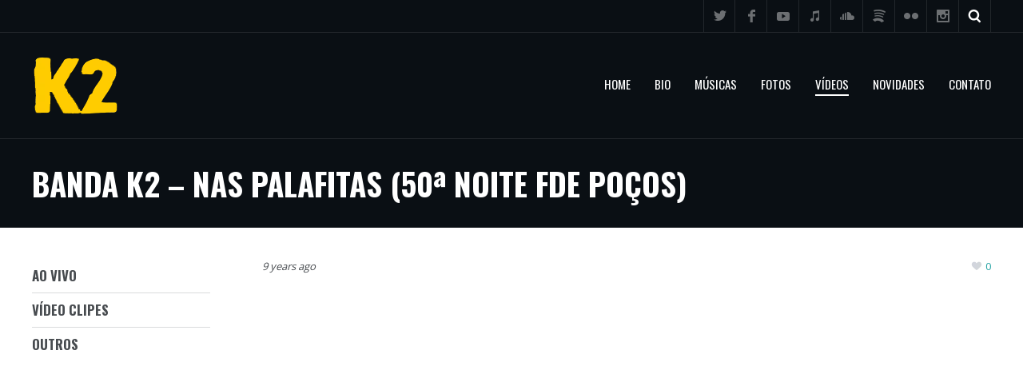

--- FILE ---
content_type: text/html; charset=UTF-8
request_url: http://bandak2.com.br/video/banda-k2-nas-palafitas-50a-noite-fde-pocos/
body_size: 12043
content:
<!DOCTYPE html>
<html dir="ltr" lang="pt-BR" prefix="og: https://ogp.me/ns#">

<head>

    <meta charset="UTF-8" />
    <meta http-equiv="content-type" content="text/html; charset=UTF-8" />
	<meta name="viewport" content="width=device-width, initial-scale=1, maximum-scale=1, minimum-scale=1" />

	
	<link rel="dns-prefetch" href="http://ajax.googleapis.com" />
	<link rel="alternate" type="application/rss+xml" title="Banda K2 RSS Feed" href="http://bandak2.com.br/feed/" />
	<link rel="pingback" href="http://bandak2.com.br/wp/xmlrpc.php" />

    

    <!--[if lt IE 9]>
    <script src="http://html5shiv.googlecode.com/svn/trunk/html5.js"></script>
    <![endif]-->
    
		<style>img:is([sizes="auto" i], [sizes^="auto," i]) { contain-intrinsic-size: 3000px 1500px }</style>
	
		<!-- All in One SEO 4.8.7 - aioseo.com -->
		<title>Banda K2 – Nas Palafitas (50ª Noite FdE Poços) | Banda K2</title>
	<meta name="robots" content="max-image-preview:large" />
	<meta name="author" content="bandak2"/>
	<link rel="canonical" href="http://bandak2.com.br/video/banda-k2-nas-palafitas-50a-noite-fde-pocos/" />
	<meta name="generator" content="All in One SEO (AIOSEO) 4.8.7" />
		<meta property="og:locale" content="pt_BR" />
		<meta property="og:site_name" content="Banda K2 | Site oficial" />
		<meta property="og:type" content="article" />
		<meta property="og:title" content="Banda K2 – Nas Palafitas (50ª Noite FdE Poços) | Banda K2" />
		<meta property="og:url" content="http://bandak2.com.br/video/banda-k2-nas-palafitas-50a-noite-fde-pocos/" />
		<meta property="article:published_time" content="2017-01-09T05:22:47+00:00" />
		<meta property="article:modified_time" content="2017-01-09T05:22:47+00:00" />
		<meta name="twitter:card" content="summary" />
		<meta name="twitter:title" content="Banda K2 – Nas Palafitas (50ª Noite FdE Poços) | Banda K2" />
		<script type="application/ld+json" class="aioseo-schema">
			{"@context":"https:\/\/schema.org","@graph":[{"@type":"BreadcrumbList","@id":"http:\/\/bandak2.com.br\/video\/banda-k2-nas-palafitas-50a-noite-fde-pocos\/#breadcrumblist","itemListElement":[{"@type":"ListItem","@id":"http:\/\/bandak2.com.br#listItem","position":1,"name":"In\u00edcio","item":"http:\/\/bandak2.com.br","nextItem":{"@type":"ListItem","@id":"http:\/\/bandak2.com.br\/video-category\/ao-vivo\/#listItem","name":"ao vivo"}},{"@type":"ListItem","@id":"http:\/\/bandak2.com.br\/video-category\/ao-vivo\/#listItem","position":2,"name":"ao vivo","item":"http:\/\/bandak2.com.br\/video-category\/ao-vivo\/","nextItem":{"@type":"ListItem","@id":"http:\/\/bandak2.com.br\/video\/banda-k2-nas-palafitas-50a-noite-fde-pocos\/#listItem","name":"Banda K2 &#8211; Nas Palafitas (50\u00aa Noite FdE Po\u00e7os)"},"previousItem":{"@type":"ListItem","@id":"http:\/\/bandak2.com.br#listItem","name":"In\u00edcio"}},{"@type":"ListItem","@id":"http:\/\/bandak2.com.br\/video\/banda-k2-nas-palafitas-50a-noite-fde-pocos\/#listItem","position":3,"name":"Banda K2 &#8211; Nas Palafitas (50\u00aa Noite FdE Po\u00e7os)","previousItem":{"@type":"ListItem","@id":"http:\/\/bandak2.com.br\/video-category\/ao-vivo\/#listItem","name":"ao vivo"}}]},{"@type":"Organization","@id":"http:\/\/bandak2.com.br\/#organization","name":"Banda K2","description":"Site oficial","url":"http:\/\/bandak2.com.br\/","logo":{"@type":"ImageObject","url":"http:\/\/bandak2.com.br\/wp\/wp-content\/uploads\/2015\/09\/apple-touch-icon-114x114-precomposed.png.png","@id":"http:\/\/bandak2.com.br\/video\/banda-k2-nas-palafitas-50a-noite-fde-pocos\/#organizationLogo","width":114,"height":114},"image":{"@id":"http:\/\/bandak2.com.br\/video\/banda-k2-nas-palafitas-50a-noite-fde-pocos\/#organizationLogo"}},{"@type":"Person","@id":"http:\/\/bandak2.com.br\/author\/bandak2\/#author","url":"http:\/\/bandak2.com.br\/author\/bandak2\/","name":"bandak2","image":{"@type":"ImageObject","@id":"http:\/\/bandak2.com.br\/video\/banda-k2-nas-palafitas-50a-noite-fde-pocos\/#authorImage","url":"https:\/\/secure.gravatar.com\/avatar\/cd79786f69343403597af310e6b47136589ca193f7ea314e0f41726d0f1272e7?s=96&d=mm&r=g","width":96,"height":96,"caption":"bandak2"}},{"@type":"WebPage","@id":"http:\/\/bandak2.com.br\/video\/banda-k2-nas-palafitas-50a-noite-fde-pocos\/#webpage","url":"http:\/\/bandak2.com.br\/video\/banda-k2-nas-palafitas-50a-noite-fde-pocos\/","name":"Banda K2 \u2013 Nas Palafitas (50\u00aa Noite FdE Po\u00e7os) | Banda K2","inLanguage":"pt-BR","isPartOf":{"@id":"http:\/\/bandak2.com.br\/#website"},"breadcrumb":{"@id":"http:\/\/bandak2.com.br\/video\/banda-k2-nas-palafitas-50a-noite-fde-pocos\/#breadcrumblist"},"author":{"@id":"http:\/\/bandak2.com.br\/author\/bandak2\/#author"},"creator":{"@id":"http:\/\/bandak2.com.br\/author\/bandak2\/#author"},"image":{"@type":"ImageObject","url":"http:\/\/bandak2.com.br\/wp\/wp-content\/uploads\/2017\/01\/7.jpg","@id":"http:\/\/bandak2.com.br\/video\/banda-k2-nas-palafitas-50a-noite-fde-pocos\/#mainImage","width":1600,"height":900},"primaryImageOfPage":{"@id":"http:\/\/bandak2.com.br\/video\/banda-k2-nas-palafitas-50a-noite-fde-pocos\/#mainImage"},"datePublished":"2017-01-09T03:22:47-02:00","dateModified":"2017-01-09T03:22:47-02:00"},{"@type":"WebSite","@id":"http:\/\/bandak2.com.br\/#website","url":"http:\/\/bandak2.com.br\/","name":"Banda K2","description":"Site oficial","inLanguage":"pt-BR","publisher":{"@id":"http:\/\/bandak2.com.br\/#organization"}}]}
		</script>
		<!-- All in One SEO -->

<meta name="dlm-version" content="5.1.3"><link rel='dns-prefetch' href='//fonts.googleapis.com' />
<link rel="alternate" type="application/rss+xml" title="Feed para Banda K2 &raquo;" href="http://bandak2.com.br/feed/" />
<link rel="alternate" type="application/rss+xml" title="Feed de comentários para Banda K2 &raquo;" href="http://bandak2.com.br/comments/feed/" />
<script type="text/javascript">
/* <![CDATA[ */
window._wpemojiSettings = {"baseUrl":"https:\/\/s.w.org\/images\/core\/emoji\/16.0.1\/72x72\/","ext":".png","svgUrl":"https:\/\/s.w.org\/images\/core\/emoji\/16.0.1\/svg\/","svgExt":".svg","source":{"concatemoji":"http:\/\/bandak2.com.br\/wp\/wp-includes\/js\/wp-emoji-release.min.js?ver=6.8.3"}};
/*! This file is auto-generated */
!function(s,n){var o,i,e;function c(e){try{var t={supportTests:e,timestamp:(new Date).valueOf()};sessionStorage.setItem(o,JSON.stringify(t))}catch(e){}}function p(e,t,n){e.clearRect(0,0,e.canvas.width,e.canvas.height),e.fillText(t,0,0);var t=new Uint32Array(e.getImageData(0,0,e.canvas.width,e.canvas.height).data),a=(e.clearRect(0,0,e.canvas.width,e.canvas.height),e.fillText(n,0,0),new Uint32Array(e.getImageData(0,0,e.canvas.width,e.canvas.height).data));return t.every(function(e,t){return e===a[t]})}function u(e,t){e.clearRect(0,0,e.canvas.width,e.canvas.height),e.fillText(t,0,0);for(var n=e.getImageData(16,16,1,1),a=0;a<n.data.length;a++)if(0!==n.data[a])return!1;return!0}function f(e,t,n,a){switch(t){case"flag":return n(e,"\ud83c\udff3\ufe0f\u200d\u26a7\ufe0f","\ud83c\udff3\ufe0f\u200b\u26a7\ufe0f")?!1:!n(e,"\ud83c\udde8\ud83c\uddf6","\ud83c\udde8\u200b\ud83c\uddf6")&&!n(e,"\ud83c\udff4\udb40\udc67\udb40\udc62\udb40\udc65\udb40\udc6e\udb40\udc67\udb40\udc7f","\ud83c\udff4\u200b\udb40\udc67\u200b\udb40\udc62\u200b\udb40\udc65\u200b\udb40\udc6e\u200b\udb40\udc67\u200b\udb40\udc7f");case"emoji":return!a(e,"\ud83e\udedf")}return!1}function g(e,t,n,a){var r="undefined"!=typeof WorkerGlobalScope&&self instanceof WorkerGlobalScope?new OffscreenCanvas(300,150):s.createElement("canvas"),o=r.getContext("2d",{willReadFrequently:!0}),i=(o.textBaseline="top",o.font="600 32px Arial",{});return e.forEach(function(e){i[e]=t(o,e,n,a)}),i}function t(e){var t=s.createElement("script");t.src=e,t.defer=!0,s.head.appendChild(t)}"undefined"!=typeof Promise&&(o="wpEmojiSettingsSupports",i=["flag","emoji"],n.supports={everything:!0,everythingExceptFlag:!0},e=new Promise(function(e){s.addEventListener("DOMContentLoaded",e,{once:!0})}),new Promise(function(t){var n=function(){try{var e=JSON.parse(sessionStorage.getItem(o));if("object"==typeof e&&"number"==typeof e.timestamp&&(new Date).valueOf()<e.timestamp+604800&&"object"==typeof e.supportTests)return e.supportTests}catch(e){}return null}();if(!n){if("undefined"!=typeof Worker&&"undefined"!=typeof OffscreenCanvas&&"undefined"!=typeof URL&&URL.createObjectURL&&"undefined"!=typeof Blob)try{var e="postMessage("+g.toString()+"("+[JSON.stringify(i),f.toString(),p.toString(),u.toString()].join(",")+"));",a=new Blob([e],{type:"text/javascript"}),r=new Worker(URL.createObjectURL(a),{name:"wpTestEmojiSupports"});return void(r.onmessage=function(e){c(n=e.data),r.terminate(),t(n)})}catch(e){}c(n=g(i,f,p,u))}t(n)}).then(function(e){for(var t in e)n.supports[t]=e[t],n.supports.everything=n.supports.everything&&n.supports[t],"flag"!==t&&(n.supports.everythingExceptFlag=n.supports.everythingExceptFlag&&n.supports[t]);n.supports.everythingExceptFlag=n.supports.everythingExceptFlag&&!n.supports.flag,n.DOMReady=!1,n.readyCallback=function(){n.DOMReady=!0}}).then(function(){return e}).then(function(){var e;n.supports.everything||(n.readyCallback(),(e=n.source||{}).concatemoji?t(e.concatemoji):e.wpemoji&&e.twemoji&&(t(e.twemoji),t(e.wpemoji)))}))}((window,document),window._wpemojiSettings);
/* ]]> */
</script>
<style id='wp-emoji-styles-inline-css' type='text/css'>

	img.wp-smiley, img.emoji {
		display: inline !important;
		border: none !important;
		box-shadow: none !important;
		height: 1em !important;
		width: 1em !important;
		margin: 0 0.07em !important;
		vertical-align: -0.1em !important;
		background: none !important;
		padding: 0 !important;
	}
</style>
<link rel='stylesheet' id='wp-block-library-css' href='http://bandak2.com.br/wp/wp-includes/css/dist/block-library/style.min.css?ver=6.8.3' type='text/css' media='all' />
<style id='classic-theme-styles-inline-css' type='text/css'>
/*! This file is auto-generated */
.wp-block-button__link{color:#fff;background-color:#32373c;border-radius:9999px;box-shadow:none;text-decoration:none;padding:calc(.667em + 2px) calc(1.333em + 2px);font-size:1.125em}.wp-block-file__button{background:#32373c;color:#fff;text-decoration:none}
</style>
<style id='global-styles-inline-css' type='text/css'>
:root{--wp--preset--aspect-ratio--square: 1;--wp--preset--aspect-ratio--4-3: 4/3;--wp--preset--aspect-ratio--3-4: 3/4;--wp--preset--aspect-ratio--3-2: 3/2;--wp--preset--aspect-ratio--2-3: 2/3;--wp--preset--aspect-ratio--16-9: 16/9;--wp--preset--aspect-ratio--9-16: 9/16;--wp--preset--color--black: #000000;--wp--preset--color--cyan-bluish-gray: #abb8c3;--wp--preset--color--white: #ffffff;--wp--preset--color--pale-pink: #f78da7;--wp--preset--color--vivid-red: #cf2e2e;--wp--preset--color--luminous-vivid-orange: #ff6900;--wp--preset--color--luminous-vivid-amber: #fcb900;--wp--preset--color--light-green-cyan: #7bdcb5;--wp--preset--color--vivid-green-cyan: #00d084;--wp--preset--color--pale-cyan-blue: #8ed1fc;--wp--preset--color--vivid-cyan-blue: #0693e3;--wp--preset--color--vivid-purple: #9b51e0;--wp--preset--gradient--vivid-cyan-blue-to-vivid-purple: linear-gradient(135deg,rgba(6,147,227,1) 0%,rgb(155,81,224) 100%);--wp--preset--gradient--light-green-cyan-to-vivid-green-cyan: linear-gradient(135deg,rgb(122,220,180) 0%,rgb(0,208,130) 100%);--wp--preset--gradient--luminous-vivid-amber-to-luminous-vivid-orange: linear-gradient(135deg,rgba(252,185,0,1) 0%,rgba(255,105,0,1) 100%);--wp--preset--gradient--luminous-vivid-orange-to-vivid-red: linear-gradient(135deg,rgba(255,105,0,1) 0%,rgb(207,46,46) 100%);--wp--preset--gradient--very-light-gray-to-cyan-bluish-gray: linear-gradient(135deg,rgb(238,238,238) 0%,rgb(169,184,195) 100%);--wp--preset--gradient--cool-to-warm-spectrum: linear-gradient(135deg,rgb(74,234,220) 0%,rgb(151,120,209) 20%,rgb(207,42,186) 40%,rgb(238,44,130) 60%,rgb(251,105,98) 80%,rgb(254,248,76) 100%);--wp--preset--gradient--blush-light-purple: linear-gradient(135deg,rgb(255,206,236) 0%,rgb(152,150,240) 100%);--wp--preset--gradient--blush-bordeaux: linear-gradient(135deg,rgb(254,205,165) 0%,rgb(254,45,45) 50%,rgb(107,0,62) 100%);--wp--preset--gradient--luminous-dusk: linear-gradient(135deg,rgb(255,203,112) 0%,rgb(199,81,192) 50%,rgb(65,88,208) 100%);--wp--preset--gradient--pale-ocean: linear-gradient(135deg,rgb(255,245,203) 0%,rgb(182,227,212) 50%,rgb(51,167,181) 100%);--wp--preset--gradient--electric-grass: linear-gradient(135deg,rgb(202,248,128) 0%,rgb(113,206,126) 100%);--wp--preset--gradient--midnight: linear-gradient(135deg,rgb(2,3,129) 0%,rgb(40,116,252) 100%);--wp--preset--font-size--small: 13px;--wp--preset--font-size--medium: 20px;--wp--preset--font-size--large: 36px;--wp--preset--font-size--x-large: 42px;--wp--preset--spacing--20: 0.44rem;--wp--preset--spacing--30: 0.67rem;--wp--preset--spacing--40: 1rem;--wp--preset--spacing--50: 1.5rem;--wp--preset--spacing--60: 2.25rem;--wp--preset--spacing--70: 3.38rem;--wp--preset--spacing--80: 5.06rem;--wp--preset--shadow--natural: 6px 6px 9px rgba(0, 0, 0, 0.2);--wp--preset--shadow--deep: 12px 12px 50px rgba(0, 0, 0, 0.4);--wp--preset--shadow--sharp: 6px 6px 0px rgba(0, 0, 0, 0.2);--wp--preset--shadow--outlined: 6px 6px 0px -3px rgba(255, 255, 255, 1), 6px 6px rgba(0, 0, 0, 1);--wp--preset--shadow--crisp: 6px 6px 0px rgba(0, 0, 0, 1);}:where(.is-layout-flex){gap: 0.5em;}:where(.is-layout-grid){gap: 0.5em;}body .is-layout-flex{display: flex;}.is-layout-flex{flex-wrap: wrap;align-items: center;}.is-layout-flex > :is(*, div){margin: 0;}body .is-layout-grid{display: grid;}.is-layout-grid > :is(*, div){margin: 0;}:where(.wp-block-columns.is-layout-flex){gap: 2em;}:where(.wp-block-columns.is-layout-grid){gap: 2em;}:where(.wp-block-post-template.is-layout-flex){gap: 1.25em;}:where(.wp-block-post-template.is-layout-grid){gap: 1.25em;}.has-black-color{color: var(--wp--preset--color--black) !important;}.has-cyan-bluish-gray-color{color: var(--wp--preset--color--cyan-bluish-gray) !important;}.has-white-color{color: var(--wp--preset--color--white) !important;}.has-pale-pink-color{color: var(--wp--preset--color--pale-pink) !important;}.has-vivid-red-color{color: var(--wp--preset--color--vivid-red) !important;}.has-luminous-vivid-orange-color{color: var(--wp--preset--color--luminous-vivid-orange) !important;}.has-luminous-vivid-amber-color{color: var(--wp--preset--color--luminous-vivid-amber) !important;}.has-light-green-cyan-color{color: var(--wp--preset--color--light-green-cyan) !important;}.has-vivid-green-cyan-color{color: var(--wp--preset--color--vivid-green-cyan) !important;}.has-pale-cyan-blue-color{color: var(--wp--preset--color--pale-cyan-blue) !important;}.has-vivid-cyan-blue-color{color: var(--wp--preset--color--vivid-cyan-blue) !important;}.has-vivid-purple-color{color: var(--wp--preset--color--vivid-purple) !important;}.has-black-background-color{background-color: var(--wp--preset--color--black) !important;}.has-cyan-bluish-gray-background-color{background-color: var(--wp--preset--color--cyan-bluish-gray) !important;}.has-white-background-color{background-color: var(--wp--preset--color--white) !important;}.has-pale-pink-background-color{background-color: var(--wp--preset--color--pale-pink) !important;}.has-vivid-red-background-color{background-color: var(--wp--preset--color--vivid-red) !important;}.has-luminous-vivid-orange-background-color{background-color: var(--wp--preset--color--luminous-vivid-orange) !important;}.has-luminous-vivid-amber-background-color{background-color: var(--wp--preset--color--luminous-vivid-amber) !important;}.has-light-green-cyan-background-color{background-color: var(--wp--preset--color--light-green-cyan) !important;}.has-vivid-green-cyan-background-color{background-color: var(--wp--preset--color--vivid-green-cyan) !important;}.has-pale-cyan-blue-background-color{background-color: var(--wp--preset--color--pale-cyan-blue) !important;}.has-vivid-cyan-blue-background-color{background-color: var(--wp--preset--color--vivid-cyan-blue) !important;}.has-vivid-purple-background-color{background-color: var(--wp--preset--color--vivid-purple) !important;}.has-black-border-color{border-color: var(--wp--preset--color--black) !important;}.has-cyan-bluish-gray-border-color{border-color: var(--wp--preset--color--cyan-bluish-gray) !important;}.has-white-border-color{border-color: var(--wp--preset--color--white) !important;}.has-pale-pink-border-color{border-color: var(--wp--preset--color--pale-pink) !important;}.has-vivid-red-border-color{border-color: var(--wp--preset--color--vivid-red) !important;}.has-luminous-vivid-orange-border-color{border-color: var(--wp--preset--color--luminous-vivid-orange) !important;}.has-luminous-vivid-amber-border-color{border-color: var(--wp--preset--color--luminous-vivid-amber) !important;}.has-light-green-cyan-border-color{border-color: var(--wp--preset--color--light-green-cyan) !important;}.has-vivid-green-cyan-border-color{border-color: var(--wp--preset--color--vivid-green-cyan) !important;}.has-pale-cyan-blue-border-color{border-color: var(--wp--preset--color--pale-cyan-blue) !important;}.has-vivid-cyan-blue-border-color{border-color: var(--wp--preset--color--vivid-cyan-blue) !important;}.has-vivid-purple-border-color{border-color: var(--wp--preset--color--vivid-purple) !important;}.has-vivid-cyan-blue-to-vivid-purple-gradient-background{background: var(--wp--preset--gradient--vivid-cyan-blue-to-vivid-purple) !important;}.has-light-green-cyan-to-vivid-green-cyan-gradient-background{background: var(--wp--preset--gradient--light-green-cyan-to-vivid-green-cyan) !important;}.has-luminous-vivid-amber-to-luminous-vivid-orange-gradient-background{background: var(--wp--preset--gradient--luminous-vivid-amber-to-luminous-vivid-orange) !important;}.has-luminous-vivid-orange-to-vivid-red-gradient-background{background: var(--wp--preset--gradient--luminous-vivid-orange-to-vivid-red) !important;}.has-very-light-gray-to-cyan-bluish-gray-gradient-background{background: var(--wp--preset--gradient--very-light-gray-to-cyan-bluish-gray) !important;}.has-cool-to-warm-spectrum-gradient-background{background: var(--wp--preset--gradient--cool-to-warm-spectrum) !important;}.has-blush-light-purple-gradient-background{background: var(--wp--preset--gradient--blush-light-purple) !important;}.has-blush-bordeaux-gradient-background{background: var(--wp--preset--gradient--blush-bordeaux) !important;}.has-luminous-dusk-gradient-background{background: var(--wp--preset--gradient--luminous-dusk) !important;}.has-pale-ocean-gradient-background{background: var(--wp--preset--gradient--pale-ocean) !important;}.has-electric-grass-gradient-background{background: var(--wp--preset--gradient--electric-grass) !important;}.has-midnight-gradient-background{background: var(--wp--preset--gradient--midnight) !important;}.has-small-font-size{font-size: var(--wp--preset--font-size--small) !important;}.has-medium-font-size{font-size: var(--wp--preset--font-size--medium) !important;}.has-large-font-size{font-size: var(--wp--preset--font-size--large) !important;}.has-x-large-font-size{font-size: var(--wp--preset--font-size--x-large) !important;}
:where(.wp-block-post-template.is-layout-flex){gap: 1.25em;}:where(.wp-block-post-template.is-layout-grid){gap: 1.25em;}
:where(.wp-block-columns.is-layout-flex){gap: 2em;}:where(.wp-block-columns.is-layout-grid){gap: 2em;}
:root :where(.wp-block-pullquote){font-size: 1.5em;line-height: 1.6;}
</style>
<link rel='stylesheet' id='titan-adminbar-styles-css' href='http://bandak2.com.br/wp/wp-content/plugins/anti-spam/assets/css/admin-bar.css?ver=7.3.8' type='text/css' media='all' />
<link rel='stylesheet' id='zilla-likes-css' href='http://bandak2.com.br/wp/wp-content/plugins/zilla-likes/styles/zilla-likes.css?ver=6.8.3' type='text/css' media='all' />
<link rel='stylesheet' id='gp-style-css' href='http://bandak2.com.br/wp/wp-content/themes/metric-child/style.css?ver=6.8.3' type='text/css' media='all' />
<link rel='stylesheet' id='gp-style-font-oswald-css' href='http://fonts.googleapis.com/css?family=Oswald%3A400%2C300%2C700&#038;subset=latin%2Clatin-ext&#038;ver=6.8.3' type='text/css' media='all' />
<link rel='stylesheet' id='gp-style-font-opensans-css' href='http://fonts.googleapis.com/css?family=Open+Sans%3A400%2C600%2C700&#038;subset=latin%2Ccyrillic-ext%2Clatin-ext%2Ccyrillic&#038;ver=6.8.3' type='text/css' media='all' />
<script type="text/javascript" src="http://bandak2.com.br/wp/wp-includes/js/jquery/jquery.min.js?ver=3.7.1" id="jquery-core-js"></script>
<script type="text/javascript" src="http://bandak2.com.br/wp/wp-includes/js/jquery/jquery-migrate.min.js?ver=3.4.1" id="jquery-migrate-js"></script>
<script type="text/javascript" id="zilla-likes-js-extra">
/* <![CDATA[ */
var zilla = {"ajaxurl":"http:\/\/bandak2.com.br\/wp\/wp-admin\/admin-ajax.php"};
var zilla_likes = {"ajaxurl":"http:\/\/bandak2.com.br\/wp\/wp-admin\/admin-ajax.php"};
/* ]]> */
</script>
<script type="text/javascript" src="http://bandak2.com.br/wp/wp-content/plugins/zilla-likes/scripts/zilla-likes.js?ver=6.8.3" id="zilla-likes-js"></script>
<link rel="https://api.w.org/" href="http://bandak2.com.br/wp-json/" /><link rel="EditURI" type="application/rsd+xml" title="RSD" href="http://bandak2.com.br/wp/xmlrpc.php?rsd" />

<link rel='shortlink' href='http://bandak2.com.br/?p=1931' />
<link rel="alternate" title="oEmbed (JSON)" type="application/json+oembed" href="http://bandak2.com.br/wp-json/oembed/1.0/embed?url=http%3A%2F%2Fbandak2.com.br%2Fvideo%2Fbanda-k2-nas-palafitas-50a-noite-fde-pocos%2F" />
<link rel="alternate" title="oEmbed (XML)" type="text/xml+oembed" href="http://bandak2.com.br/wp-json/oembed/1.0/embed?url=http%3A%2F%2Fbandak2.com.br%2Fvideo%2Fbanda-k2-nas-palafitas-50a-noite-fde-pocos%2F&#038;format=xml" />
    
        <style type="text/css">

        /* Typography */
        h1, h2, h3, h4, h5, h6 { font-family: "Oswald", Helvetica, Arial, sans-serif !important; text-transform: uppercase; }
        blockquote { font-family: "Oswald", Helvetica, Arial, sans-serif !important; }
        
        /* Typography > Forms */
        label { font-family: "Oswald", Helvetica, Arial, sans-serif !important; text-transform: uppercase; }
        button, a.button, .button a, #submit, #comment-submit, input[type="submit"], button[type="submit"] { font-family: "Oswald", Helvetica, Arial, sans-serif !important; text-transform: uppercase; }
        button:hover, a.button:hover, .button a:hover, #submit:hover, #comment-submit:hover, input[type="submit"]:hover, button[type="submit"]:hover { font-family: "Oswald", Helvetica, Arial, sans-serif !important; }
        
        /* Typography > Search */
        input.input-search[type="text"] { font-family: "Oswald", Helvetica, Arial, sans-serif !important; }
        
        /* Typography > Navigation */
        .navigation,
        .navigation-mobile,
        .navigation-categories { font-family: "Oswald", Helvetica, Arial, sans-serif !important; text-transform: uppercase; }

        /* Typography > Slideshow */
        .slide-caption h2 { font-family: "Oswald", Helvetica, Arial, sans-serif !important; text-transform: uppercase; }
        
        /* Typography > Widgets */
        .widget_recent_tweet .tweet_text, .widget_pages li a, .widget_subpages li a, .widget_nav_menu li a, .widget_archive li a, .widget_categories li a, .widget_archive li li a, .widget_categories li li a { font-family: "Oswald", Helvetica, Arial, sans-serif !important; text-transform: uppercase; }
        .wa-footer-full .widget_recent_tweet .tweet-text { font-family: "Oswald", Helvetica, Arial, sans-serif !important; text-transform: uppercase; }
        
        /* Typography > Pagination */
        .pagination { font-family: "Oswald", Helvetica, Arial, sans-serif !important; text-transform: uppercase; }
        
        /* Typography > Callouts */
        .grid-callout-home .post .post-title-container { font-family: "Oswald", Helvetica, Arial, sans-serif !important; text-transform: uppercase; }
        
				/* Retina Logo */
		@media
        only screen and (-webkit-min-device-pixel-ratio: 2),
        only screen and (-o-min-device-pixel-ratio: 2/1),
        only screen and (min--moz-device-pixel-ratio: 2),
        only screen and (min-device-pixel-ratio: 2),
        only screen and (min-resolution: 192dpi),
        only screen and (min-resolution: 2dppx) {
            
            .header .logo-image {
                background-image: url("http://bandak2.com.br/wp/wp-content/uploads/2015/09/logo_K2_novo2x1.png");
                background-position: center center;
                background-repeat: no-repeat;
                -webkit-background-size: contain;
                -moz-background-size: contain;
                -o-background-size: contain;
                background-size: contain;
            }
            .header .logo-image img { visibility: hidden; }
            
        }
                
        /* CSS Common > Selection */
        ::selection { background: #28a5a5; }
        ::-moz-selection { background: #28a5a5; }
        
        /* CSS Common > Links */
        a { color: #28a5a5; }
        a:hover { color: #ebcd37; }
        a.underline, .underline a { color: #28a5a5; border-color: #28a5a5; }
        a.underline:hover, .underline a:hover { color: #ebcd37; border-color: #ebcd37; }
        
        /* Body */
        body { color: #ffffff; background-color: #0a0f14; }
        
        /* Typography */
        blockquote { color: #ebcd37; }
        blockquote cite { color: #474b4f; }
        
        /* Forms */
        button, .button a, #submit, #comment-submit, input[type="submit"] { color: #ffffff !important; background-color: #ebcd37; border-color: #ffffff; }
        button:hover, .button a:hover, #submit:hover, #comment-submit:hover, input[type="submit"]:hover { background-color: #28a5a5 !important; border-color: #28a5a5; }
        
        /* Comments */
        .comments .comment-body { color: #ffffff; background-color: #0a0f14; }
        .comments .comment-body:before { border-top-color: #0a0f14; }
        .comments .comment-body .alert { color: #ebcd37; border-color: #ebcd37; }
        
        .comments .bypostauthor .comment-body { background-color: #28a5a5; }
        .comments .bypostauthor .comment-body:before { border-top-color: #28a5a5; }
        .comments .bypostauthor .comment-body h5  { color: #ffffff; }
        .comments .bypostauthor .comment-body a { color: #ffffff; }
        .comments .bypostauthor .comment-body a:hover { color: #ebcd37; }
        
        .comments .comment-content .comment-reply a { color: #ffffff !important; border-color: #ffffff; }
        .comments .comment-content .comment-reply a:hover { color: #ebcd37 !important; border-color: #ebcd37; }
        
        .comments #cancel-comment-reply-link { color: #28a5a5; }
        .comments #cancel-comment-reply-link:hover { color: #ebcd37; }
        .comments #reply-title { color: #ebcd37; }
        
        /* Toolbar > qTranslate Language Switcher */
        .toolbar .qtrans_language_chooser li a:hover { background-color: #ebcd37; }

        /* Toolbar > Search - Modal */
        .modal-search-button a:hover { background-color: #28a5a5; }
        .modal-search-close { background-color: #28a5a5; }
        .modal-search-close:hover { background-color: #ebcd37; }
        
        /* Navigation */
        .navigation-primary li,
        .navigation-primary li a { color: #ffffff; }
        .navigation-primary li:hover a,
        .navigation-primary li a:hover { color: #ebcd37; }
        .navigation-primary li.current-menu-item a,
        .navigation-primary li.current_page_item a { color: #ffffff; border-color: #ffffff; }
        .navigation-primary li.current-menu-item a:hover,
        .navigation-primary li.current_page_item a:hover,
        .navigation-primary li.current-menu-item:hover a,
        .navigation-primary li.current_page_item:hover a { color: #ebcd37; border-color: #ebcd37; }

        .navigation-primary li .sub-menu:before,
        .navigation-primary li .children:before { border-color: #ffffff; }
        
        .navigation-primary li li,
        .navigation-primary li li a { color: #474b4f !important; background-color: #ffffff; }
        .navigation-primary li li a:hover { color: #28a5a5 !important; }
        
        /* Navigation - Mobile */
        .navigation-primary-mobile:before { border-color: #ffffff; }
        
        .navigation-primary-mobile li,
        .navigation-primary-mobile li a { color: #474b4f !important; background-color: #ffffff; }
        .navigation-primary-mobile li a:hover { color: #28a5a5 !important; }
        
        /* Navigation - Categories */
        .navigation-categories ul li a { color: #474b4f; border-color: rgba(10,15,20,0.15); }
        .navigation-categories ul li a:hover { color: #ebcd37; }
        .navigation-categories ul li.current-cat a { color: #28a5a5; }
        .navigation-categories ul li.current-cat a:hover { color: #ebcd37; }
        
        .navigation-categories ul li ul li a { color: #28a5a5; } 
        .navigation-categories ul li ul li a:hover { color: #ebcd37; }
        .navigation-categories ul li ul li.current-cat a { color: #ffffff; } 
        .navigation-categories ul li ul li.current-cat ul li a { color: #28a5a5; } 
        .navigation-categories ul li ul li.current-cat ul li a:hover { color: #ffffff; } 
        
        /* Canvas */
        .canvas { color: #474b4f; background-color: #ffffff; }
        .canvas-dark { color: #ffffff; background-color: #0a0f14; }
        .canvas a { color: #28a5a5; }
        .canvas a:hover { color: #ebcd37; }
        
        /* Content */
        .page-content h1, .single-content h1,
        .page-content h2, .single-content h2,
        .page-content h3, .single-content h3,
        .page-content h4, .single-content h4,
        .page-content h5, .single-content h5,
        .page-content h6, .single-content h6 { color: #28a5a5; }
        
        /* Slideshow */
        .slide.without-image { background-color: rgba(255,255,255,0.05); }
        .slide-caption .slide-title,
        .slide-caption .slide-title a { color: #ffffff; background-color: #ebcd37 !important; }
        .slide-caption .slide-description { background-color: #28a5a5; }
        
        .tp-bullets.tp-thumbs { background-color: #0a0f14; }
        
        /* Posts > Common */
        .post-header a { color: #28a5a5; }
        .post-header a:hover { color: #ebcd37; border-color: #ebcd37; }
        
        .post-comments .icon-comment  { background-color: #28a5a5; }
        .post-comments .icon-comment:after { border-color: #28a5a5; }
        .post-comments a:hover .icon-comment { background-color: #ebcd37; }
        .post-comments a:hover .icon-comment:after { border-color: #ebcd37; }
        
        .post-share li a { background-color: #ebcd37; }
        .post-share li a:hover { background-color: #28a5a5; }
        .post-buy.button a { color: #ffffff; background-color: #0a0f14; }
        .post-buy.button a:hover { background-color: #28a5a5; border-color: #ffffff; }
        
        /* Posts > Callouts */
        .grid-callout-home .post-title,
        .grid-callout-home .post-title a { color: #ffffff; }
        
        /* Posts > Event Grid */
        .grid-event-upcoming .post-status { color: #28a5a5; }
        
        /* Posts > Archive Grid */
        .grid-archives a { color: #28a5a5; }
        .grid-archives a:hover { color: #ebcd37; }
        
        /* Posts > Search Grid */
        .grid-search .post-header a { color: #474b4f; border-color: #474b4f; }
        .grid-search .highlight-title,
        .grid-search .highlight-excerpt { border-color: #ebcd37; }
        
        /* Singles > Single Event */
        .single-event .single-post-date h3 { color: #28a5a5; }
        
        /* Pagination */
        .pagination a,
        .pagination-post a { color: #ffffff; background-color: #28a5a5; }
        .pagination a:hover,
        .pagination-post a:hover,
        .pagination span.current { color: #ffffff; background-color: #ebcd37; }
        
        /* Widget Archive, Categories [WordPress] */
        .widget_archive li,
        .widget_categories li { border-color: rgba(10,15,20,0.15); }
        .widget_archive li a,
        .widget_categories li a { color: #28a5a5; }
        
        /* Widget Tag Cloud & Tags [WordPress] */
        .post-tags a,
        .widget_tag_cloud a { color: #ffffff; background-color: #ebcd37; }
        .post-tags a:hover,
        .widget_tag_cloud a:hover { color: #ffffff; background-color: #28a5a5; }
        
        /* Widget Links [WordPress] */
        .widget_links li a { color: #ebcd37; }
        .widget_links li a:hover { color: #ffffff; }
        
        /* Widget qTranslate [qTranslate] */
        .widget_qtranslate li a { background-color: #ebcd37; }
        .widget_qtranslate li a:hover { background-color: #28a5a5; }

        /* Components > Slideshow */
        .gp-theme .rsPlayBtn .rsPlayBtnIcon { background-color: #28a5a5; }
        .gp-theme .rsPlayBtn:hover .rsPlayBtnIcon { background-color: #ebcd37; }
        .gp-theme .rsCloseVideoIcn { background-color: #28a5a5; }
        .gp-theme .rsCloseVideoIcn:hover { background-color: #ebcd37; }
        
        /* Components > Player */
        .player-progress { background-color: #ffffff; }
        .player-progress .player-seek-bar { background-color: #0a0f14; }
        .player-progress .player-play-bar { background-color: #ffffff; }
        .player-controls { background-color: #0a0f14; }
        .player-controls .player-volume-value { background-color: #0a0f14; }
        .player-controls .player-volume-container { background-color: #ffffff; }
        .player-controls .player-time { color: #ffffff; }
        
        .player-playlist ul li a { color: #474b4f; background-color: rgba(10,15,20,0.1); }
        .player-playlist ul li a:hover { color: #ffffff; background-color: #ebcd37 !important; }
        .player-playlist ul li.jp-playlist-current a { color: #ffffff; background-color: #28a5a5 !important; }
        
        /* Components > Lightbox */
        .lightbox-arrow-left,
        .lightbox-arrow-right { background-color: #28a5a5; }
        .lightbox-arrow-left:hover,
        .lightbox-arrow-right:hover { background-color: #ebcd37; }
        .lightbox-close { background-color: #28a5a5; }
        .lightbox-close:hover { background-color: #ebcd37; }
        .lightbox-title-container { background-color: #28a5a5; }
        
        /* Components > Tabs */
        .ui-tabs .ui-tabs-nav li.ui-state-default a { color: #ffffff; background-color: #28a5a5; border-color: #ffffff; }
        .ui-tabs .ui-tabs-nav li.ui-state-default a:hover { color: #ffffff; background-color: #ebcd37; }
        .ui-tabs .ui-tabs-nav li.ui-state-active a,
        .ui-tabs .ui-tabs-nav li.ui-state-active a:hover { color: #ffffff; background-color: #474b4f; }
        .ui-tabs .ui-tabs-panel { border-color: #474b4f; color: #474b4f; }
        
        /* Components > Back to Top Button */
        .back-to-top { background-color: #28a5a5; }
        .back-to-top:hover { background-color: #ebcd37; }

        /* reCaptcha */
        .input-captcha .rc-icon a { background-color: #28a5a5; }
        .input-captcha .rc-icon a:hover { background-color: #ebcd37; }

        /* Components > Overlay */
        .overlay-back span.overlay-block { background-color: rgba(40,165,165,0.6); }

                
        </style>
        
        		<link rel="shortcut icon" href="http://bandak2.com.br/wp/wp-content/uploads/2015/09/favicon.ico.png" />
				<link rel="apple-touch-icon-precomposed" href="http://bandak2.com.br/wp/wp-content/uploads/2015/09/apple-touch-icon-precomposed.png.png" />
				<link rel="apple-touch-icon-precomposed" sizes="72x72" href="http://bandak2.com.br/wp/wp-content/uploads/2015/09/apple-touch-icon-72x72-precomposed.png.png" />
				<link rel="apple-touch-icon-precomposed" sizes="114x114" href="http://bandak2.com.br/wp/wp-content/uploads/2015/09/apple-touch-icon-114x114-precomposed.png.png" />
				<link rel="apple-touch-icon-precomposed" sizes="144x144" href="http://bandak2.com.br/wp/wp-content/uploads/2015/09/apple-touch-icon-144x144-precomposed.png.png" />
		    
</head>

<body class="wp-singular video-template-default single single-video postid-1931 wp-theme-metric wp-child-theme-metric-child chrome">

    <div class="body-background"></div>
    
                
            <div class="modal-search display-none">
                <div class="modal-search-inner">
                    <div class="modal-search-input">
                        
<form method="get" action="http://bandak2.com.br/">
	<fieldset>
    	<input type="text" class="input-search no-radius transition" title="Search ..." value="Search ..." name="s" />
	</fieldset>
</form>
                    </div>
                </div>

                <a href="javascript:;" title="Close" class="modal-search-close"></a>
            </div><!-- END // modal-search -->
            
            
            
            <div class="toolbar toolbar-header clearfix">
                
                                    <div class="toolbar-container toolbar-header-container clearfix">
                        
        

        
            <div class="toolbar-right clearfix">
                
                        
        
            
            <div class="row clearfix">
                
                        
        
        
            
<ul class="socials">
    
            
        <li class="social-twitter">
            <a href="http://www.twitter.com/bandak2" title="Twitter" target="_blank">
                Twitter            </a>
        </li>
        
        
            
        <li class="social-facebook">
            <a href="http://www.facebook.com/bandak2" title="Facebook" target="_blank">
                Facebook            </a>
        </li>
        
        
        
        
            
        <li class="social-youtube">
            <a href="http://www.youtube.com/bandak2" title="YouTube" target="_blank">
                YouTube            </a>
        </li>
        
        
        
            
        <li class="social-itunes">
            <a href="https://itunes.apple.com/album/id993475778" title="iTunes" target="_blank">
                iTunes            </a>
        </li>
        
        
            
        <li class="social-soundcloud">
            <a href="https://soundcloud.com/bandak2/albums" title="SoundCloud" target="_blank">
                SoundCloud            </a>
        </li>
        
        
        
        
        
            
        <li class="social-spotify">
            <a href="https://open.spotify.com/artist/7r8Qmu5hF5HbUpNDQ8ME2y" title="Spotify" target="_blank">
                Spotify            </a>
        </li>
        
        
        
        
        
        
        
        
            
        <li class="social-flickr">
            <a href="http://www.flickr.com/photos/bandak2" title="Flickr" target="_blank">
                Flickr            </a>
        </li>
        
        
        
        
            
        <li class="social-instagram">
            <a href="https://www.instagram.com/bandak2/" title="Instagram" target="_blank">
                Instagram            </a>
        </li>
        
        
    
    
        
</ul><!-- END // socials -->
        
        
            <ul class="modal-search-button">

                <li>
                    <a href="javascript:;" title="Search ...">
                        Search ...                    </a>
                </li>

            </ul>

        
        
                
                        
            </div><!-- END // row -->
        
        
    
            
                        
            </div><!-- END // toolbar-right -->
        
                    
                                </div><!-- END // toolbar-container toolbar-header-container -->
                        
            </div><!-- END // toolbar toolbar-header -->
        
            
    <div class="header">
    
        <div class="header-container">
        
                                
                <div class="logo logo-image">
                    
                    <a href="http://bandak2.com.br" title="Banda K2">
                        <img src="http://bandak2.com.br/wp/wp-content/uploads/2015/09/logo_K2_novo1x1.png" alt="Banda K2" />
                    </a>
    
                </div><!-- END // logo-image -->
                
                        
            <nav id="navigation" class="navigation" role="navigation">
                
                <div class="navigation-mobile-button"></div><!-- END // navigation-mobile-button -->
                <div class="navigation-mobile"></div><!-- END // navigation-mobile -->
            
                <ul id="navigation-primary" class="navigation-primary"><li id="menu-item-33" class="menu-item menu-item-type-custom menu-item-object-custom menu-item-home menu-item-33"><a href="http://bandak2.com.br">Home</a></li>
<li id="menu-item-1509" class="menu-item menu-item-type-post_type menu-item-object-page menu-item-1509"><a href="http://bandak2.com.br/bio/">Bio</a></li>
<li id="menu-item-1513" class="menu-item menu-item-type-post_type menu-item-object-page menu-item-1513"><a href="http://bandak2.com.br/musicas/">Músicas</a></li>
<li id="menu-item-1511" class="menu-item menu-item-type-post_type menu-item-object-page menu-item-1511"><a href="http://bandak2.com.br/fotos/">Fotos</a></li>
<li id="menu-item-1510" class="menu-item menu-item-type-post_type menu-item-object-page menu-item-1510 current_page_item"><a href="http://bandak2.com.br/videos/">Vídeos</a></li>
<li id="menu-item-2657" class="menu-item menu-item-type-post_type menu-item-object-page menu-item-2657"><a href="http://bandak2.com.br/novidades/">Novidades</a></li>
<li id="menu-item-2766" class="menu-item menu-item-type-post_type menu-item-object-page menu-item-2766"><a href="http://bandak2.com.br/contato/">Contato</a></li>
</ul>                
            </nav><!-- END // navigation -->
        
        </div><!-- END // header-container -->
    
    </div><!-- END // header -->    
    
        
            <header class="title clearfix">
                
                                    <div class="title-container clearfix">
                        
            
    <h1>
		Banda K2 &#8211; Nas Palafitas (50ª Noite FdE Poços)    	
            
    </h1>

            
                                </div><!-- END // title-container -->
                        
            </header><!-- END // title -->
        
            
	        
            <div class="canvas clearfix">
                
                                    <div class="canvas-container clearfix">
                        
        	
        
<div class="sidebar-video sidebar-left sidebar" role="complementary">
    
                            
            <nav class="navigation-categories categories-category-video one-entire clearfix">
                <ul>
                    	<li class="cat-item cat-item-90"><a href="http://bandak2.com.br/video-category/ao-vivo/">ao vivo</a>
</li>
	<li class="cat-item cat-item-91"><a href="http://bandak2.com.br/video-category/video-clipes/">vídeo clipes</a>
</li>
	<li class="cat-item cat-item-92"><a href="http://bandak2.com.br/video-category/outros/">outros</a>
</li>
                </ul>
            </nav>
            
            
        
</div><!-- END // sidebar -->
        <div class="content-video single-video content-sidebar content-sidebar-left" role="main">

            
    <div class="post-meta clearfix">
        <div class="float-left">
            <span class="post-date">
                9 years ago            </span><!-- END // post-date -->
        </div>
            
        <div class="float-right">

                            
                            
                <span class="post-likes">
                    <a href="#" class="zilla-likes" id="zilla-likes-1931" title="Like this"><span class="zilla-likes-count">0</span> <span class="zilla-likes-postfix"></span></a>                </span><!-- END // post-likes -->
                
                            
        </div>
        
    </div><!-- END // post-meta -->


            
                                                        
                                <div class="single-post-video">
                                
                                    <iframe src="http://www.youtube.com/embed/ktqt8kXT0ks?wmode=opaque&amp;autoplay=0&amp;enablejsapi=1&modestbranding=1&amp;rel=0&amp;showinfo=0&amp;color=white&amp;theme=dark" width="560" height="315" frameborder="0" allowfullscreen></iframe>
                                
                                </div><!-- END // post-video -->
                                
                                                        
                            <div class="single-post-content">
                            
                                                            
                            </div><!-- END // single-post-content -->
                        
                            		
		<div class="post-share">
            
                            
                <h4>
                    Compartilhar                </h4>
                
				
			<ul>
			
							
					<li class="share-twitter social-twitter">
						<a href="http://twitter.com/share?url=http://bandak2.com.br/video/banda-k2-nas-palafitas-50a-noite-fde-pocos/&amp;text=Banda%20K2%20&#8211;%20Nas%20Palafitas%20(50ª%20Noite%20FdE%20Poços)" title="Tweetar isso" target="_blank"></a>
					</li>
				
								
							
					<li class="share-facebook social-facebook">
						<a href="http://www.facebook.com/sharer.php?u=http://bandak2.com.br/video/banda-k2-nas-palafitas-50a-noite-fde-pocos/&amp;title=Banda%20K2%20&#8211;%20Nas%20Palafitas%20(50ª%20Noite%20FdE%20Poços)" title="Compartilhar no Facebook" target="_blank"></a>
					</li>
				
								
								
								
					
			</ul>
			
		</div>
		
		
                        
                        
        </div><!-- END // content -->
        
        
	            
                                </div><!-- END // canvas-container -->
                        
            </div><!-- END // canvas -->
        
        

	        
            <footer class="footer clearfix">
                
                        
            
    	        
                    
            <div class="block clearfix">
                
                                    <div class="block-container clearfix">
                        
                
                <div class="wa-footer-full one-entire">
                
                    <div id="text-2" class="widget-block widget_text clearfix">			<div class="textwidget"><strong>APOIO:</strong><br />
<a href="https://www.facebook.com/interiooriginal" target="_blank"><img class="alignleft wp-image-1688 size-thumbnail" src="http://bandak2.com.br/wp/wp-content/uploads/2015/09/logo_interio-120x164.png" alt="logo_interio" width="110" height="150" /></a></div>
		</div>
                </div><!-- END // wa-footer-full -->

                        
                                </div><!-- END // block-container -->
                        
            </div><!-- END // block -->
        
        		
		        
                
                
            <div class="toolbar toolbar-footer clearfix">
                
                                    <div class="toolbar-container toolbar-footer-container clearfix">
                        
        

        
            <div class="toolbar-right clearfix">
                
                        
        
            
            <div class="row clearfix">
                
                        
        
        
            
<ul class="socials">
    
            
        <li class="social-twitter">
            <a href="http://www.twitter.com/bandak2" title="Twitter" target="_blank">
                Twitter            </a>
        </li>
        
        
            
        <li class="social-facebook">
            <a href="http://www.facebook.com/bandak2" title="Facebook" target="_blank">
                Facebook            </a>
        </li>
        
        
        
        
            
        <li class="social-youtube">
            <a href="http://www.youtube.com/bandak2" title="YouTube" target="_blank">
                YouTube            </a>
        </li>
        
        
        
            
        <li class="social-itunes">
            <a href="https://itunes.apple.com/album/id993475778" title="iTunes" target="_blank">
                iTunes            </a>
        </li>
        
        
            
        <li class="social-soundcloud">
            <a href="https://soundcloud.com/bandak2/albums" title="SoundCloud" target="_blank">
                SoundCloud            </a>
        </li>
        
        
        
        
        
            
        <li class="social-spotify">
            <a href="https://open.spotify.com/artist/7r8Qmu5hF5HbUpNDQ8ME2y" title="Spotify" target="_blank">
                Spotify            </a>
        </li>
        
        
        
        
        
        
        
        
            
        <li class="social-flickr">
            <a href="http://www.flickr.com/photos/bandak2" title="Flickr" target="_blank">
                Flickr            </a>
        </li>
        
        
        
        
            
        <li class="social-instagram">
            <a href="https://www.instagram.com/bandak2/" title="Instagram" target="_blank">
                Instagram            </a>
        </li>
        
        
    
    
        
</ul><!-- END // socials -->
        
        
            <ul class="modal-search-button">

                <li>
                    <a href="javascript:;" title="Search ...">
                        Search ...                    </a>
                </li>

            </ul>

        
        
                
                        
            </div><!-- END // row -->
        
        
        
            
                        
            </div><!-- END // toolbar-right -->
        
                    
                                </div><!-- END // toolbar-container toolbar-footer-container -->
                        
            </div><!-- END // toolbar toolbar-footer -->
        
                
        
                
            <div class="copyright clearfix">
                
                                    <div class="copyright-container clearfix">
                        
                    
            Todos os direitos são reservados © 1998 - 2022 - <a href="http://bandak2.com.br" title="Banda K2">Banda K2</a>            
                    
                                </div><!-- END // copyright-container -->
                        
            </div><!-- END // copyright -->
        
            
                
                        
            </footer><!-- END // footer -->
        
            
    <div class="back-to-top" title="Back to Top"></div><!-- END // back-to-top -->

	<script type="text/javascript">
var _gaq = _gaq || [];
_gaq.push(
	['_setAccount','UA-19185482-1'],
	['_trackPageview']
);
function track_error_event (exception) {
	_gaq.push(['_trackEvent',
		'Exception ' + (exception.name || 'Error'), //event category
		exception.message || exception, //event action
		document.location.href //event label
	]);
}
(function() {
    var ga = document.createElement('script'); ga.type = 'text/javascript'; ga.async = true;
    ga.src = ('https:' == document.location.protocol ? 'https://ssl' : 'http://www') + '.google-analytics.com/ga.js';
    var s = document.getElementsByTagName('script')[0]; s.parentNode.insertBefore(ga, s);
  })();
</script>    <script type="speculationrules">
{"prefetch":[{"source":"document","where":{"and":[{"href_matches":"\/*"},{"not":{"href_matches":["\/wp\/wp-*.php","\/wp\/wp-admin\/*","\/wp\/wp-content\/uploads\/*","\/wp\/wp-content\/*","\/wp\/wp-content\/plugins\/*","\/wp\/wp-content\/themes\/metric-child\/*","\/wp\/wp-content\/themes\/metric\/*","\/*\\?(.+)"]}},{"not":{"selector_matches":"a[rel~=\"nofollow\"]"}},{"not":{"selector_matches":".no-prefetch, .no-prefetch a"}}]},"eagerness":"conservative"}]}
</script>
<script type="text/javascript" id="dlm-xhr-js-extra">
/* <![CDATA[ */
var dlmXHRtranslations = {"error":"An error occurred while trying to download the file. Please try again.","not_found":"Download does not exist.","no_file_path":"No file path defined.","no_file_paths":"No file paths defined.","filetype":"Download is not allowed for this file type.","file_access_denied":"Access denied to this file.","access_denied":"Access denied. You do not have permission to download this file.","security_error":"Something is wrong with the file path.","file_not_found":"File not found."};
/* ]]> */
</script>
<script type="text/javascript" id="dlm-xhr-js-before">
/* <![CDATA[ */
const dlmXHR = {"xhr_links":{"class":["download-link","download-button"]},"prevent_duplicates":true,"ajaxUrl":"http:\/\/bandak2.com.br\/wp\/wp-admin\/admin-ajax.php"}; dlmXHRinstance = {}; const dlmXHRGlobalLinks = "http://bandak2.com.br/download/"; const dlmNonXHRGlobalLinks = []; dlmXHRgif = "http://bandak2.com.br/wp/wp-includes/images/spinner.gif"; const dlmXHRProgress = "1"
/* ]]> */
</script>
<script type="text/javascript" src="http://bandak2.com.br/wp/wp-content/plugins/download-monitor/assets/js/dlm-xhr.min.js?ver=5.1.3" id="dlm-xhr-js"></script>
<script type="text/javascript" src="http://bandak2.com.br/wp/wp-includes/js/jquery/ui/core.min.js?ver=1.13.3" id="jquery-ui-core-js"></script>
<script type="text/javascript" src="http://bandak2.com.br/wp/wp-includes/js/jquery/ui/tabs.min.js?ver=1.13.3" id="jquery-ui-tabs-js"></script>
<script type="text/javascript" src="http://bandak2.com.br/wp/wp-content/themes/metric/javascripts/jquery.isotope.min.js?ver=1.5.21" id="gp-isotope-js"></script>
<script type="text/javascript" src="http://bandak2.com.br/wp/wp-content/themes/metric/javascripts/jquery.loadimages.min.js?ver=1.0.0" id="gp-loadimages-js"></script>
<script type="text/javascript" src="http://bandak2.com.br/wp/wp-content/themes/metric/javascripts/jquery.fitvids.js?ver=1.0.0" id="gp-fitvids-js"></script>
<script type="text/javascript" src="http://bandak2.com.br/wp/wp-content/themes/metric/javascripts/jquery.jplayer.min.js?ver=2.4.1" id="gp-jplayer-js"></script>
<script type="text/javascript" src="http://bandak2.com.br/wp/wp-content/themes/metric/javascripts/jquery.jplayer.playlist.min.js?ver=2.3.0" id="gp-jplayer-playlist-js"></script>
<script type="text/javascript" src="http://bandak2.com.br/wp/wp-content/themes/metric/javascripts/jquery.respond.min.js?ver=1.0.0" id="gp-respond-js"></script>
<script type="text/javascript" src="http://bandak2.com.br/wp/wp-content/themes/metric/javascripts/jquery.touchtouch.min.js?ver=1.1.1" id="gp-lightbox-js"></script>
<script type="text/javascript" src="http://bandak2.com.br/wp/wp-content/themes/metric/javascripts/jquery.frontend.min.js?ver=1.0.0" id="gp-frontend-js"></script>
			
		<script type="text/javascript">
		
			//<![CDATA[
				
				// Load Images
				jQuery(document).ready(function() {
					"use strict";
					
					// Load Images
					jQuery(".canvas").loadImages();
	
					// Fit Videos
					jQuery(".canvas").fitVids();
				 
				});

			//]]>
			
		</script>
			
		
		<script type="text/javascript">
			
			//<![CDATA[
			
				jQuery(document).ready(function() {
		
					jQuery('input[name=s]').focus(function() {
						"use strict";
						
						if (jQuery(this).val() === 'Search ...') {
							jQuery(this).val('');
						}
						
					});
					
					jQuery('input[name=s]').blur(function() {
						"use strict";
						
						if (jQuery(this).val() === '') {
							jQuery(this).val('Search ...'); 
						}
						
					});
				
				});
	
			//]]>
			
		</script>
			
	
</body>
</html>
<!--
Performance optimized by W3 Total Cache. Learn more: https://www.boldgrid.com/w3-total-cache/


Served from: bandak2.com.br @ 2026-01-27 14:07:52 by W3 Total Cache
-->

--- FILE ---
content_type: text/css
request_url: http://bandak2.com.br/wp/wp-content/themes/metric-child/style.css?ver=6.8.3
body_size: 567
content:
/*
====================================================================================================
Theme Name:		Metric - Child Theme
Theme URI: 		http://themes.grandpixels.com/metric
Description: 	Child theme for a Metric: Music Band Responsive WordPress Theme by Pavel of Grand Pixels
Version: 		1.0.1
Author: 		Pavel Richter / Grand Pixels
Author URI: 	http://grandpixels.com
License: 		GNU General Public License version 3.0
License URI: 	http://www.gnu.org/licenses/gpl-3.0.html
Template:		metric
====================================================================================================

IF YOU PLAN TO MAKE SOME MODIFICATIONS TO THE CODE OF THE THEME, WILL BE BETTER TO MAKE THEM VIA
THIS CHILD THEME. IF YOU WILL MAKE MODIFICATION DIRECTLY TO THE PARENT THEME, YOU WILL LOSE THOSE
MODIFICATIONS WHEN THE THEME IS UPDATED. WHEN YOU MAKE MODIFICATIONS INSIDE OF THE CHILD THEME
INSTEAD, YOU CAN UPDATE THE PARENT THEME WITHOUT LOOSING ANY CHANGE YOU HAVE MADE.

MORE INFORMATION ABOUT CHILD THEMES YOU CAN FIND IN WORDPRESS CODEX:
http://codex.wordpress.org/child_themes.

====================================================================================================
*/

@import url('../metric/style.css');

/* Put your CSS below */